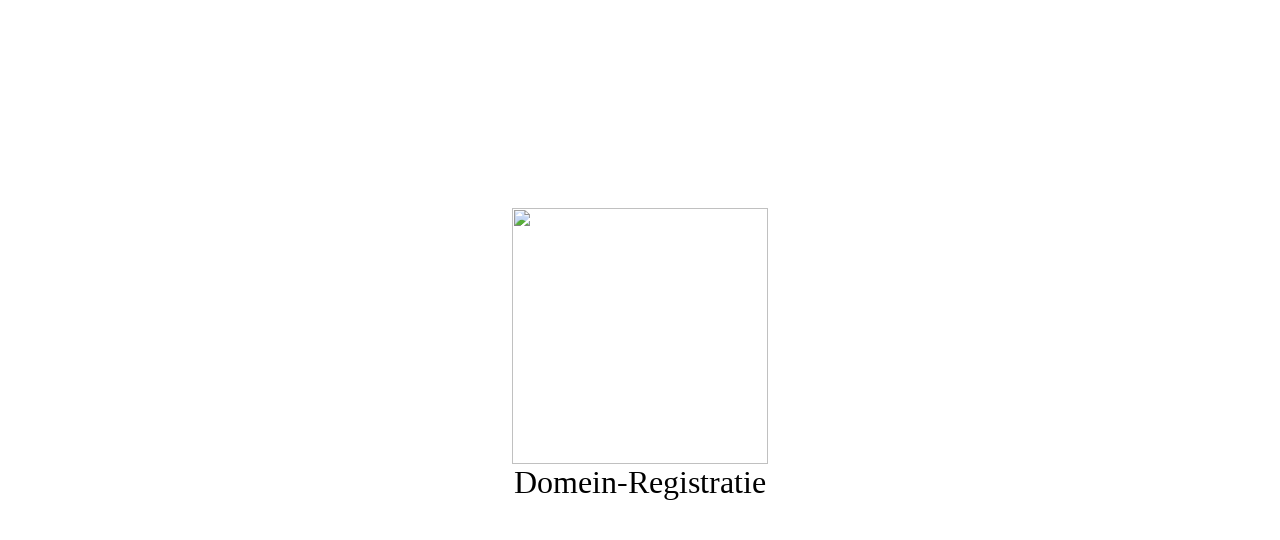

--- FILE ---
content_type: text/html
request_url: http://biopal.nl/?lang=NL&groep=10406165430
body_size: 661
content:


<html><head><title>Belgian domain registration domain-account</title></head>

 <!DOCTYPE HTML PUBLIC "-//W3C//DTD HTML 4.0 Transitional//EN">

<script language="JavaScript">

  var timerID = null
  var timerRunning = false

  function klik()
 {
  //if (event.button==2) alert("Welcome to .. Domain management v2.0");
 }

  document.onmousedown=klik

</script>

<!-- version 26.04.2020 -->



<body bgcolor="#ffffff">
<table border=0 width=100% height=100%>
<tr>
<td>
<center>

<img src="https://reg.be/webfotos/regbelogo.gif" border=0 style="width:20vw;"><br>
<font size="2" face=tahoma style="font-size:2.5vw;"><nobr>Domein-Registratie<br>

<font style='font-family:tahoma;font:bold;color:#004751;font-size:8pt;'><br>




</td>
</tr>
</table>